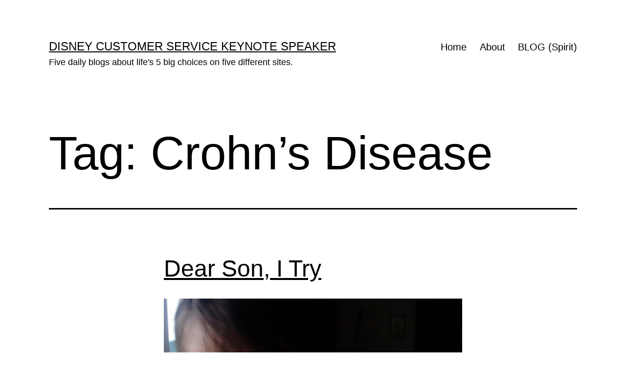

--- FILE ---
content_type: text/html; charset=UTF-8
request_url: https://jeffnoel.org/tag/crohns-disease/
body_size: 9644
content:
<!doctype html>
<html lang="en-US" >
<head>
	<meta charset="UTF-8" />
	<meta name="viewport" content="width=device-width, initial-scale=1.0" />
	<title>Crohn&#8217;s Disease &#8211; Disney Customer Service Keynote Speaker</title>
<meta name='robots' content='max-image-preview:large' />
	<style>img:is([sizes="auto" i], [sizes^="auto," i]) { contain-intrinsic-size: 3000px 1500px }</style>
	<link rel="alternate" type="application/rss+xml" title="Disney Customer Service Keynote Speaker &raquo; Feed" href="https://jeffnoel.org/feed/" />
<link rel="alternate" type="application/rss+xml" title="Disney Customer Service Keynote Speaker &raquo; Comments Feed" href="https://jeffnoel.org/comments/feed/" />
<link rel="alternate" type="application/rss+xml" title="Disney Customer Service Keynote Speaker &raquo; Crohn&#039;s Disease Tag Feed" href="https://jeffnoel.org/tag/crohns-disease/feed/" />
<script>
window._wpemojiSettings = {"baseUrl":"https:\/\/s.w.org\/images\/core\/emoji\/16.0.1\/72x72\/","ext":".png","svgUrl":"https:\/\/s.w.org\/images\/core\/emoji\/16.0.1\/svg\/","svgExt":".svg","source":{"concatemoji":"https:\/\/jeffnoel.org\/wp-includes\/js\/wp-emoji-release.min.js?ver=6.8.3"}};
/*! This file is auto-generated */
!function(s,n){var o,i,e;function c(e){try{var t={supportTests:e,timestamp:(new Date).valueOf()};sessionStorage.setItem(o,JSON.stringify(t))}catch(e){}}function p(e,t,n){e.clearRect(0,0,e.canvas.width,e.canvas.height),e.fillText(t,0,0);var t=new Uint32Array(e.getImageData(0,0,e.canvas.width,e.canvas.height).data),a=(e.clearRect(0,0,e.canvas.width,e.canvas.height),e.fillText(n,0,0),new Uint32Array(e.getImageData(0,0,e.canvas.width,e.canvas.height).data));return t.every(function(e,t){return e===a[t]})}function u(e,t){e.clearRect(0,0,e.canvas.width,e.canvas.height),e.fillText(t,0,0);for(var n=e.getImageData(16,16,1,1),a=0;a<n.data.length;a++)if(0!==n.data[a])return!1;return!0}function f(e,t,n,a){switch(t){case"flag":return n(e,"\ud83c\udff3\ufe0f\u200d\u26a7\ufe0f","\ud83c\udff3\ufe0f\u200b\u26a7\ufe0f")?!1:!n(e,"\ud83c\udde8\ud83c\uddf6","\ud83c\udde8\u200b\ud83c\uddf6")&&!n(e,"\ud83c\udff4\udb40\udc67\udb40\udc62\udb40\udc65\udb40\udc6e\udb40\udc67\udb40\udc7f","\ud83c\udff4\u200b\udb40\udc67\u200b\udb40\udc62\u200b\udb40\udc65\u200b\udb40\udc6e\u200b\udb40\udc67\u200b\udb40\udc7f");case"emoji":return!a(e,"\ud83e\udedf")}return!1}function g(e,t,n,a){var r="undefined"!=typeof WorkerGlobalScope&&self instanceof WorkerGlobalScope?new OffscreenCanvas(300,150):s.createElement("canvas"),o=r.getContext("2d",{willReadFrequently:!0}),i=(o.textBaseline="top",o.font="600 32px Arial",{});return e.forEach(function(e){i[e]=t(o,e,n,a)}),i}function t(e){var t=s.createElement("script");t.src=e,t.defer=!0,s.head.appendChild(t)}"undefined"!=typeof Promise&&(o="wpEmojiSettingsSupports",i=["flag","emoji"],n.supports={everything:!0,everythingExceptFlag:!0},e=new Promise(function(e){s.addEventListener("DOMContentLoaded",e,{once:!0})}),new Promise(function(t){var n=function(){try{var e=JSON.parse(sessionStorage.getItem(o));if("object"==typeof e&&"number"==typeof e.timestamp&&(new Date).valueOf()<e.timestamp+604800&&"object"==typeof e.supportTests)return e.supportTests}catch(e){}return null}();if(!n){if("undefined"!=typeof Worker&&"undefined"!=typeof OffscreenCanvas&&"undefined"!=typeof URL&&URL.createObjectURL&&"undefined"!=typeof Blob)try{var e="postMessage("+g.toString()+"("+[JSON.stringify(i),f.toString(),p.toString(),u.toString()].join(",")+"));",a=new Blob([e],{type:"text/javascript"}),r=new Worker(URL.createObjectURL(a),{name:"wpTestEmojiSupports"});return void(r.onmessage=function(e){c(n=e.data),r.terminate(),t(n)})}catch(e){}c(n=g(i,f,p,u))}t(n)}).then(function(e){for(var t in e)n.supports[t]=e[t],n.supports.everything=n.supports.everything&&n.supports[t],"flag"!==t&&(n.supports.everythingExceptFlag=n.supports.everythingExceptFlag&&n.supports[t]);n.supports.everythingExceptFlag=n.supports.everythingExceptFlag&&!n.supports.flag,n.DOMReady=!1,n.readyCallback=function(){n.DOMReady=!0}}).then(function(){return e}).then(function(){var e;n.supports.everything||(n.readyCallback(),(e=n.source||{}).concatemoji?t(e.concatemoji):e.wpemoji&&e.twemoji&&(t(e.twemoji),t(e.wpemoji)))}))}((window,document),window._wpemojiSettings);
</script>
<style id='wp-emoji-styles-inline-css'>

	img.wp-smiley, img.emoji {
		display: inline !important;
		border: none !important;
		box-shadow: none !important;
		height: 1em !important;
		width: 1em !important;
		margin: 0 0.07em !important;
		vertical-align: -0.1em !important;
		background: none !important;
		padding: 0 !important;
	}
</style>
<link rel='stylesheet' id='wp-block-library-css' href='https://jeffnoel.org/wp-includes/css/dist/block-library/style.min.css?ver=6.8.3' media='all' />
<style id='wp-block-library-theme-inline-css'>
.wp-block-audio :where(figcaption){color:#555;font-size:13px;text-align:center}.is-dark-theme .wp-block-audio :where(figcaption){color:#ffffffa6}.wp-block-audio{margin:0 0 1em}.wp-block-code{border:1px solid #ccc;border-radius:4px;font-family:Menlo,Consolas,monaco,monospace;padding:.8em 1em}.wp-block-embed :where(figcaption){color:#555;font-size:13px;text-align:center}.is-dark-theme .wp-block-embed :where(figcaption){color:#ffffffa6}.wp-block-embed{margin:0 0 1em}.blocks-gallery-caption{color:#555;font-size:13px;text-align:center}.is-dark-theme .blocks-gallery-caption{color:#ffffffa6}:root :where(.wp-block-image figcaption){color:#555;font-size:13px;text-align:center}.is-dark-theme :root :where(.wp-block-image figcaption){color:#ffffffa6}.wp-block-image{margin:0 0 1em}.wp-block-pullquote{border-bottom:4px solid;border-top:4px solid;color:currentColor;margin-bottom:1.75em}.wp-block-pullquote cite,.wp-block-pullquote footer,.wp-block-pullquote__citation{color:currentColor;font-size:.8125em;font-style:normal;text-transform:uppercase}.wp-block-quote{border-left:.25em solid;margin:0 0 1.75em;padding-left:1em}.wp-block-quote cite,.wp-block-quote footer{color:currentColor;font-size:.8125em;font-style:normal;position:relative}.wp-block-quote:where(.has-text-align-right){border-left:none;border-right:.25em solid;padding-left:0;padding-right:1em}.wp-block-quote:where(.has-text-align-center){border:none;padding-left:0}.wp-block-quote.is-large,.wp-block-quote.is-style-large,.wp-block-quote:where(.is-style-plain){border:none}.wp-block-search .wp-block-search__label{font-weight:700}.wp-block-search__button{border:1px solid #ccc;padding:.375em .625em}:where(.wp-block-group.has-background){padding:1.25em 2.375em}.wp-block-separator.has-css-opacity{opacity:.4}.wp-block-separator{border:none;border-bottom:2px solid;margin-left:auto;margin-right:auto}.wp-block-separator.has-alpha-channel-opacity{opacity:1}.wp-block-separator:not(.is-style-wide):not(.is-style-dots){width:100px}.wp-block-separator.has-background:not(.is-style-dots){border-bottom:none;height:1px}.wp-block-separator.has-background:not(.is-style-wide):not(.is-style-dots){height:2px}.wp-block-table{margin:0 0 1em}.wp-block-table td,.wp-block-table th{word-break:normal}.wp-block-table :where(figcaption){color:#555;font-size:13px;text-align:center}.is-dark-theme .wp-block-table :where(figcaption){color:#ffffffa6}.wp-block-video :where(figcaption){color:#555;font-size:13px;text-align:center}.is-dark-theme .wp-block-video :where(figcaption){color:#ffffffa6}.wp-block-video{margin:0 0 1em}:root :where(.wp-block-template-part.has-background){margin-bottom:0;margin-top:0;padding:1.25em 2.375em}
</style>
<style id='classic-theme-styles-inline-css'>
/*! This file is auto-generated */
.wp-block-button__link{color:#fff;background-color:#32373c;border-radius:9999px;box-shadow:none;text-decoration:none;padding:calc(.667em + 2px) calc(1.333em + 2px);font-size:1.125em}.wp-block-file__button{background:#32373c;color:#fff;text-decoration:none}
</style>
<link rel='stylesheet' id='twenty-twenty-one-custom-color-overrides-css' href='https://jeffnoel.org/wp-content/themes/twentytwentyone/assets/css/custom-color-overrides.css?ver=2.7' media='all' />
<style id='twenty-twenty-one-custom-color-overrides-inline-css'>
:root .editor-styles-wrapper{--global--color-background: #ffffff;--global--color-primary: #000;--global--color-secondary: #000;--button--color-background: #000;--button--color-text-hover: #000;}
</style>
<style id='global-styles-inline-css'>
:root{--wp--preset--aspect-ratio--square: 1;--wp--preset--aspect-ratio--4-3: 4/3;--wp--preset--aspect-ratio--3-4: 3/4;--wp--preset--aspect-ratio--3-2: 3/2;--wp--preset--aspect-ratio--2-3: 2/3;--wp--preset--aspect-ratio--16-9: 16/9;--wp--preset--aspect-ratio--9-16: 9/16;--wp--preset--color--black: #000000;--wp--preset--color--cyan-bluish-gray: #abb8c3;--wp--preset--color--white: #FFFFFF;--wp--preset--color--pale-pink: #f78da7;--wp--preset--color--vivid-red: #cf2e2e;--wp--preset--color--luminous-vivid-orange: #ff6900;--wp--preset--color--luminous-vivid-amber: #fcb900;--wp--preset--color--light-green-cyan: #7bdcb5;--wp--preset--color--vivid-green-cyan: #00d084;--wp--preset--color--pale-cyan-blue: #8ed1fc;--wp--preset--color--vivid-cyan-blue: #0693e3;--wp--preset--color--vivid-purple: #9b51e0;--wp--preset--color--dark-gray: #28303D;--wp--preset--color--gray: #39414D;--wp--preset--color--green: #D1E4DD;--wp--preset--color--blue: #D1DFE4;--wp--preset--color--purple: #D1D1E4;--wp--preset--color--red: #E4D1D1;--wp--preset--color--orange: #E4DAD1;--wp--preset--color--yellow: #EEEADD;--wp--preset--gradient--vivid-cyan-blue-to-vivid-purple: linear-gradient(135deg,rgba(6,147,227,1) 0%,rgb(155,81,224) 100%);--wp--preset--gradient--light-green-cyan-to-vivid-green-cyan: linear-gradient(135deg,rgb(122,220,180) 0%,rgb(0,208,130) 100%);--wp--preset--gradient--luminous-vivid-amber-to-luminous-vivid-orange: linear-gradient(135deg,rgba(252,185,0,1) 0%,rgba(255,105,0,1) 100%);--wp--preset--gradient--luminous-vivid-orange-to-vivid-red: linear-gradient(135deg,rgba(255,105,0,1) 0%,rgb(207,46,46) 100%);--wp--preset--gradient--very-light-gray-to-cyan-bluish-gray: linear-gradient(135deg,rgb(238,238,238) 0%,rgb(169,184,195) 100%);--wp--preset--gradient--cool-to-warm-spectrum: linear-gradient(135deg,rgb(74,234,220) 0%,rgb(151,120,209) 20%,rgb(207,42,186) 40%,rgb(238,44,130) 60%,rgb(251,105,98) 80%,rgb(254,248,76) 100%);--wp--preset--gradient--blush-light-purple: linear-gradient(135deg,rgb(255,206,236) 0%,rgb(152,150,240) 100%);--wp--preset--gradient--blush-bordeaux: linear-gradient(135deg,rgb(254,205,165) 0%,rgb(254,45,45) 50%,rgb(107,0,62) 100%);--wp--preset--gradient--luminous-dusk: linear-gradient(135deg,rgb(255,203,112) 0%,rgb(199,81,192) 50%,rgb(65,88,208) 100%);--wp--preset--gradient--pale-ocean: linear-gradient(135deg,rgb(255,245,203) 0%,rgb(182,227,212) 50%,rgb(51,167,181) 100%);--wp--preset--gradient--electric-grass: linear-gradient(135deg,rgb(202,248,128) 0%,rgb(113,206,126) 100%);--wp--preset--gradient--midnight: linear-gradient(135deg,rgb(2,3,129) 0%,rgb(40,116,252) 100%);--wp--preset--gradient--purple-to-yellow: linear-gradient(160deg, #D1D1E4 0%, #EEEADD 100%);--wp--preset--gradient--yellow-to-purple: linear-gradient(160deg, #EEEADD 0%, #D1D1E4 100%);--wp--preset--gradient--green-to-yellow: linear-gradient(160deg, #D1E4DD 0%, #EEEADD 100%);--wp--preset--gradient--yellow-to-green: linear-gradient(160deg, #EEEADD 0%, #D1E4DD 100%);--wp--preset--gradient--red-to-yellow: linear-gradient(160deg, #E4D1D1 0%, #EEEADD 100%);--wp--preset--gradient--yellow-to-red: linear-gradient(160deg, #EEEADD 0%, #E4D1D1 100%);--wp--preset--gradient--purple-to-red: linear-gradient(160deg, #D1D1E4 0%, #E4D1D1 100%);--wp--preset--gradient--red-to-purple: linear-gradient(160deg, #E4D1D1 0%, #D1D1E4 100%);--wp--preset--font-size--small: 18px;--wp--preset--font-size--medium: 20px;--wp--preset--font-size--large: 24px;--wp--preset--font-size--x-large: 42px;--wp--preset--font-size--extra-small: 16px;--wp--preset--font-size--normal: 20px;--wp--preset--font-size--extra-large: 40px;--wp--preset--font-size--huge: 96px;--wp--preset--font-size--gigantic: 144px;--wp--preset--spacing--20: 0.44rem;--wp--preset--spacing--30: 0.67rem;--wp--preset--spacing--40: 1rem;--wp--preset--spacing--50: 1.5rem;--wp--preset--spacing--60: 2.25rem;--wp--preset--spacing--70: 3.38rem;--wp--preset--spacing--80: 5.06rem;--wp--preset--shadow--natural: 6px 6px 9px rgba(0, 0, 0, 0.2);--wp--preset--shadow--deep: 12px 12px 50px rgba(0, 0, 0, 0.4);--wp--preset--shadow--sharp: 6px 6px 0px rgba(0, 0, 0, 0.2);--wp--preset--shadow--outlined: 6px 6px 0px -3px rgba(255, 255, 255, 1), 6px 6px rgba(0, 0, 0, 1);--wp--preset--shadow--crisp: 6px 6px 0px rgba(0, 0, 0, 1);}:where(.is-layout-flex){gap: 0.5em;}:where(.is-layout-grid){gap: 0.5em;}body .is-layout-flex{display: flex;}.is-layout-flex{flex-wrap: wrap;align-items: center;}.is-layout-flex > :is(*, div){margin: 0;}body .is-layout-grid{display: grid;}.is-layout-grid > :is(*, div){margin: 0;}:where(.wp-block-columns.is-layout-flex){gap: 2em;}:where(.wp-block-columns.is-layout-grid){gap: 2em;}:where(.wp-block-post-template.is-layout-flex){gap: 1.25em;}:where(.wp-block-post-template.is-layout-grid){gap: 1.25em;}.has-black-color{color: var(--wp--preset--color--black) !important;}.has-cyan-bluish-gray-color{color: var(--wp--preset--color--cyan-bluish-gray) !important;}.has-white-color{color: var(--wp--preset--color--white) !important;}.has-pale-pink-color{color: var(--wp--preset--color--pale-pink) !important;}.has-vivid-red-color{color: var(--wp--preset--color--vivid-red) !important;}.has-luminous-vivid-orange-color{color: var(--wp--preset--color--luminous-vivid-orange) !important;}.has-luminous-vivid-amber-color{color: var(--wp--preset--color--luminous-vivid-amber) !important;}.has-light-green-cyan-color{color: var(--wp--preset--color--light-green-cyan) !important;}.has-vivid-green-cyan-color{color: var(--wp--preset--color--vivid-green-cyan) !important;}.has-pale-cyan-blue-color{color: var(--wp--preset--color--pale-cyan-blue) !important;}.has-vivid-cyan-blue-color{color: var(--wp--preset--color--vivid-cyan-blue) !important;}.has-vivid-purple-color{color: var(--wp--preset--color--vivid-purple) !important;}.has-black-background-color{background-color: var(--wp--preset--color--black) !important;}.has-cyan-bluish-gray-background-color{background-color: var(--wp--preset--color--cyan-bluish-gray) !important;}.has-white-background-color{background-color: var(--wp--preset--color--white) !important;}.has-pale-pink-background-color{background-color: var(--wp--preset--color--pale-pink) !important;}.has-vivid-red-background-color{background-color: var(--wp--preset--color--vivid-red) !important;}.has-luminous-vivid-orange-background-color{background-color: var(--wp--preset--color--luminous-vivid-orange) !important;}.has-luminous-vivid-amber-background-color{background-color: var(--wp--preset--color--luminous-vivid-amber) !important;}.has-light-green-cyan-background-color{background-color: var(--wp--preset--color--light-green-cyan) !important;}.has-vivid-green-cyan-background-color{background-color: var(--wp--preset--color--vivid-green-cyan) !important;}.has-pale-cyan-blue-background-color{background-color: var(--wp--preset--color--pale-cyan-blue) !important;}.has-vivid-cyan-blue-background-color{background-color: var(--wp--preset--color--vivid-cyan-blue) !important;}.has-vivid-purple-background-color{background-color: var(--wp--preset--color--vivid-purple) !important;}.has-black-border-color{border-color: var(--wp--preset--color--black) !important;}.has-cyan-bluish-gray-border-color{border-color: var(--wp--preset--color--cyan-bluish-gray) !important;}.has-white-border-color{border-color: var(--wp--preset--color--white) !important;}.has-pale-pink-border-color{border-color: var(--wp--preset--color--pale-pink) !important;}.has-vivid-red-border-color{border-color: var(--wp--preset--color--vivid-red) !important;}.has-luminous-vivid-orange-border-color{border-color: var(--wp--preset--color--luminous-vivid-orange) !important;}.has-luminous-vivid-amber-border-color{border-color: var(--wp--preset--color--luminous-vivid-amber) !important;}.has-light-green-cyan-border-color{border-color: var(--wp--preset--color--light-green-cyan) !important;}.has-vivid-green-cyan-border-color{border-color: var(--wp--preset--color--vivid-green-cyan) !important;}.has-pale-cyan-blue-border-color{border-color: var(--wp--preset--color--pale-cyan-blue) !important;}.has-vivid-cyan-blue-border-color{border-color: var(--wp--preset--color--vivid-cyan-blue) !important;}.has-vivid-purple-border-color{border-color: var(--wp--preset--color--vivid-purple) !important;}.has-vivid-cyan-blue-to-vivid-purple-gradient-background{background: var(--wp--preset--gradient--vivid-cyan-blue-to-vivid-purple) !important;}.has-light-green-cyan-to-vivid-green-cyan-gradient-background{background: var(--wp--preset--gradient--light-green-cyan-to-vivid-green-cyan) !important;}.has-luminous-vivid-amber-to-luminous-vivid-orange-gradient-background{background: var(--wp--preset--gradient--luminous-vivid-amber-to-luminous-vivid-orange) !important;}.has-luminous-vivid-orange-to-vivid-red-gradient-background{background: var(--wp--preset--gradient--luminous-vivid-orange-to-vivid-red) !important;}.has-very-light-gray-to-cyan-bluish-gray-gradient-background{background: var(--wp--preset--gradient--very-light-gray-to-cyan-bluish-gray) !important;}.has-cool-to-warm-spectrum-gradient-background{background: var(--wp--preset--gradient--cool-to-warm-spectrum) !important;}.has-blush-light-purple-gradient-background{background: var(--wp--preset--gradient--blush-light-purple) !important;}.has-blush-bordeaux-gradient-background{background: var(--wp--preset--gradient--blush-bordeaux) !important;}.has-luminous-dusk-gradient-background{background: var(--wp--preset--gradient--luminous-dusk) !important;}.has-pale-ocean-gradient-background{background: var(--wp--preset--gradient--pale-ocean) !important;}.has-electric-grass-gradient-background{background: var(--wp--preset--gradient--electric-grass) !important;}.has-midnight-gradient-background{background: var(--wp--preset--gradient--midnight) !important;}.has-small-font-size{font-size: var(--wp--preset--font-size--small) !important;}.has-medium-font-size{font-size: var(--wp--preset--font-size--medium) !important;}.has-large-font-size{font-size: var(--wp--preset--font-size--large) !important;}.has-x-large-font-size{font-size: var(--wp--preset--font-size--x-large) !important;}
:where(.wp-block-post-template.is-layout-flex){gap: 1.25em;}:where(.wp-block-post-template.is-layout-grid){gap: 1.25em;}
:where(.wp-block-columns.is-layout-flex){gap: 2em;}:where(.wp-block-columns.is-layout-grid){gap: 2em;}
:root :where(.wp-block-pullquote){font-size: 1.5em;line-height: 1.6;}
</style>
<link rel='stylesheet' id='wp-components-css' href='https://jeffnoel.org/wp-includes/css/dist/components/style.min.css?ver=6.8.3' media='all' />
<link rel='stylesheet' id='godaddy-styles-css' href='https://jeffnoel.org/wp-content/mu-plugins/vendor/wpex/godaddy-launch/includes/Dependencies/GoDaddy/Styles/build/latest.css?ver=2.0.2' media='all' />
<link rel='stylesheet' id='twenty-twenty-one-style-css' href='https://jeffnoel.org/wp-content/themes/twentytwentyone/style.css?ver=2.7' media='all' />
<style id='twenty-twenty-one-style-inline-css'>
:root{--global--color-background: #ffffff;--global--color-primary: #000;--global--color-secondary: #000;--button--color-background: #000;--button--color-text-hover: #000;}
</style>
<link rel='stylesheet' id='twenty-twenty-one-print-style-css' href='https://jeffnoel.org/wp-content/themes/twentytwentyone/assets/css/print.css?ver=2.7' media='print' />
<script id="twenty-twenty-one-ie11-polyfills-js-after">
( Element.prototype.matches && Element.prototype.closest && window.NodeList && NodeList.prototype.forEach ) || document.write( '<script src="https://jeffnoel.org/wp-content/themes/twentytwentyone/assets/js/polyfills.js?ver=2.7"></scr' + 'ipt>' );
</script>
<script src="https://jeffnoel.org/wp-content/themes/twentytwentyone/assets/js/primary-navigation.js?ver=2.7" id="twenty-twenty-one-primary-navigation-script-js" defer data-wp-strategy="defer"></script>
<link rel="https://api.w.org/" href="https://jeffnoel.org/wp-json/" /><link rel="alternate" title="JSON" type="application/json" href="https://jeffnoel.org/wp-json/wp/v2/tags/2144" /><link rel="EditURI" type="application/rsd+xml" title="RSD" href="https://jeffnoel.org/xmlrpc.php?rsd" />
<meta name="generator" content="WordPress 6.8.3" />
<style id="custom-background-css">
body.custom-background { background-color: #ffffff; }
</style>
	<link rel="icon" href="https://jeffnoel.org/wp-content/uploads/2020/02/cropped-jeffnoel-icon-32x32.gif" sizes="32x32" />
<link rel="icon" href="https://jeffnoel.org/wp-content/uploads/2020/02/cropped-jeffnoel-icon-192x192.gif" sizes="192x192" />
<link rel="apple-touch-icon" href="https://jeffnoel.org/wp-content/uploads/2020/02/cropped-jeffnoel-icon-180x180.gif" />
<meta name="msapplication-TileImage" content="https://jeffnoel.org/wp-content/uploads/2020/02/cropped-jeffnoel-icon-270x270.gif" />
</head>

<body class="archive tag tag-crohns-disease tag-2144 custom-background wp-embed-responsive wp-theme-twentytwentyone is-light-theme has-background-white no-js hfeed has-main-navigation">
<div id="page" class="site">
	<a class="skip-link screen-reader-text" href="#content">
		Skip to content	</a>

	
<header id="masthead" class="site-header has-title-and-tagline has-menu">

	

<div class="site-branding">

	
						<p class="site-title"><a href="https://jeffnoel.org/" rel="home">Disney Customer Service Keynote Speaker</a></p>
			
			<p class="site-description">
			Five daily blogs about life&#039;s 5 big choices on five different sites.		</p>
	</div><!-- .site-branding -->
	
	<nav id="site-navigation" class="primary-navigation" aria-label="Primary menu">
		<div class="menu-button-container">
			<button id="primary-mobile-menu" class="button" aria-controls="primary-menu-list" aria-expanded="false">
				<span class="dropdown-icon open">Menu					<svg class="svg-icon" width="24" height="24" aria-hidden="true" role="img" focusable="false" viewBox="0 0 24 24" fill="none" xmlns="http://www.w3.org/2000/svg"><path fill-rule="evenodd" clip-rule="evenodd" d="M4.5 6H19.5V7.5H4.5V6ZM4.5 12H19.5V13.5H4.5V12ZM19.5 18H4.5V19.5H19.5V18Z" fill="currentColor"/></svg>				</span>
				<span class="dropdown-icon close">Close					<svg class="svg-icon" width="24" height="24" aria-hidden="true" role="img" focusable="false" viewBox="0 0 24 24" fill="none" xmlns="http://www.w3.org/2000/svg"><path fill-rule="evenodd" clip-rule="evenodd" d="M12 10.9394L5.53033 4.46973L4.46967 5.53039L10.9393 12.0001L4.46967 18.4697L5.53033 19.5304L12 13.0607L18.4697 19.5304L19.5303 18.4697L13.0607 12.0001L19.5303 5.53039L18.4697 4.46973L12 10.9394Z" fill="currentColor"/></svg>				</span>
			</button><!-- #primary-mobile-menu -->
		</div><!-- .menu-button-container -->
		<div class="primary-menu-container"><ul id="primary-menu-list" class="menu-wrapper"><li id="menu-item-14525" class="menu-item menu-item-type-post_type menu-item-object-page menu-item-home menu-item-14525"><a href="https://jeffnoel.org/">Home</a></li>
<li id="menu-item-14531" class="menu-item menu-item-type-post_type menu-item-object-page menu-item-14531"><a href="https://jeffnoel.org/about/">About</a></li>
<li id="menu-item-14526" class="menu-item menu-item-type-post_type menu-item-object-page current_page_parent menu-item-14526"><a href="https://jeffnoel.org/blog/">BLOG (Spirit)</a></li>
</ul></div>	</nav><!-- #site-navigation -->
	
</header><!-- #masthead -->

	<div id="content" class="site-content">
		<div id="primary" class="content-area">
			<main id="main" class="site-main">


	<header class="page-header alignwide">
		<h1 class="page-title">Tag: <span>Crohn&#8217;s Disease</span></h1>			</header><!-- .page-header -->

					
<article id="post-6869" class="post-6869 post type-post status-publish format-standard hentry category-dear-son tag-crohns-disease tag-dear-son tag-flare-ups tag-healthy tag-i-try tag-migratory-joint-pain entry">
	<header class="entry-header">
					<h2 class="entry-title default-max-width"><a href="https://jeffnoel.org/leaving-a-trail-for-our-son/dear-son/dear-son-i-try/">Dear Son, I Try</a></h2>		
			</header><!-- .entry-header -->

	<div class="entry-content">
		<p><a href="https://jeffnoel.org/wp-content/uploads/2011/01/04.04.2010.1109.jpg"><img fetchpriority="high" decoding="async" class="alignnone size-full wp-image-6873" title="04.04.2010.1109" src="https://jeffnoel.org/wp-content/uploads/2011/01/04.04.2010.1109.jpg" alt="" width="640" height="480" srcset="https://jeffnoel.org/wp-content/uploads/2011/01/04.04.2010.1109.jpg 640w, https://jeffnoel.org/wp-content/uploads/2011/01/04.04.2010.1109-300x225.jpg 300w" sizes="(max-width: 640px) 100vw, 640px" /></a></p>
<p>Dear Son, I try to do everything possible to keep you healthy, so that your flare-ups are few and far between.</p>
<p>This week&#8217;s limping, hopping on one leg and pain reminds me what we are dealing with.</p>
<p>Pray, Love, Eat&#8230;yeah, that order seems right&#8230;</p>
<p>Next <a href="https://junglejeff.net"><strong>Blog</strong></a></p>
	</div><!-- .entry-content -->

	<footer class="entry-footer default-max-width">
		<span class="posted-on">Published <time class="entry-date published updated" datetime="2011-01-22T04:17:25-05:00">January 22, 2011</time></span><div class="post-taxonomies"><span class="cat-links">Categorized as <a href="https://jeffnoel.org/category/leaving-a-trail-for-our-son/dear-son/" rel="category tag">Dear Son</a> </span><span class="tags-links">Tagged <a href="https://jeffnoel.org/tag/crohns-disease/" rel="tag">Crohn's Disease</a>, <a href="https://jeffnoel.org/tag/dear-son/" rel="tag">Dear Son</a>, <a href="https://jeffnoel.org/tag/flare-ups/" rel="tag">Flare Ups</a>, <a href="https://jeffnoel.org/tag/healthy/" rel="tag">Healthy</a>, <a href="https://jeffnoel.org/tag/i-try/" rel="tag">I try</a>, <a href="https://jeffnoel.org/tag/migratory-joint-pain/" rel="tag">Migratory Joint Pain</a></span></div>	</footer><!-- .entry-footer -->
</article><!-- #post-6869 -->
	
	

			</main><!-- #main -->
		</div><!-- #primary -->
	</div><!-- #content -->

	
	<aside class="widget-area">
		<section id="search-3" class="widget widget_search"><h2 class="widget-title">SPIRIT (6,200 posts)</h2><form role="search"  method="get" class="search-form" action="https://jeffnoel.org/">
	<label for="search-form-1">Search&hellip;</label>
	<input type="search" id="search-form-1" class="search-field" value="" name="s" />
	<input type="submit" class="search-submit" value="Search" />
</form>
</section><section id="block-6" class="widget widget_block widget_text">
<p><strong>WTF - wow, that's funny:</strong> i started writing five daily, differently-themed blogs on April Fool's Day 2009. Haven't missed a single day since. Ever. This one is about our spirit.</p>
</section><section id="block-7" class="widget widget_block widget_text">
<p><strong>Whatever you believe, be certain:</strong> When our son goes looking for the face of Jesus in the real world, i don't want him to have to look any farther than across the dining room table.</p>
</section><section id="archives-4" class="widget widget_archive"><h2 class="widget-title">Archives</h2>		<label class="screen-reader-text" for="archives-dropdown-4">Archives</label>
		<select id="archives-dropdown-4" name="archive-dropdown">
			
			<option value="">Select Month</option>
				<option value='https://jeffnoel.org/2026/01/'> January 2026 &nbsp;(30)</option>
	<option value='https://jeffnoel.org/2025/12/'> December 2025 &nbsp;(31)</option>
	<option value='https://jeffnoel.org/2025/11/'> November 2025 &nbsp;(30)</option>
	<option value='https://jeffnoel.org/2025/10/'> October 2025 &nbsp;(31)</option>
	<option value='https://jeffnoel.org/2025/09/'> September 2025 &nbsp;(30)</option>
	<option value='https://jeffnoel.org/2025/08/'> August 2025 &nbsp;(31)</option>
	<option value='https://jeffnoel.org/2025/07/'> July 2025 &nbsp;(31)</option>
	<option value='https://jeffnoel.org/2025/06/'> June 2025 &nbsp;(30)</option>
	<option value='https://jeffnoel.org/2025/05/'> May 2025 &nbsp;(31)</option>
	<option value='https://jeffnoel.org/2025/04/'> April 2025 &nbsp;(30)</option>
	<option value='https://jeffnoel.org/2025/03/'> March 2025 &nbsp;(31)</option>
	<option value='https://jeffnoel.org/2025/02/'> February 2025 &nbsp;(28)</option>
	<option value='https://jeffnoel.org/2025/01/'> January 2025 &nbsp;(31)</option>
	<option value='https://jeffnoel.org/2024/12/'> December 2024 &nbsp;(31)</option>
	<option value='https://jeffnoel.org/2024/11/'> November 2024 &nbsp;(30)</option>
	<option value='https://jeffnoel.org/2024/10/'> October 2024 &nbsp;(31)</option>
	<option value='https://jeffnoel.org/2024/09/'> September 2024 &nbsp;(30)</option>
	<option value='https://jeffnoel.org/2024/08/'> August 2024 &nbsp;(31)</option>
	<option value='https://jeffnoel.org/2024/07/'> July 2024 &nbsp;(31)</option>
	<option value='https://jeffnoel.org/2024/06/'> June 2024 &nbsp;(30)</option>
	<option value='https://jeffnoel.org/2024/05/'> May 2024 &nbsp;(31)</option>
	<option value='https://jeffnoel.org/2024/04/'> April 2024 &nbsp;(30)</option>
	<option value='https://jeffnoel.org/2024/03/'> March 2024 &nbsp;(31)</option>
	<option value='https://jeffnoel.org/2024/02/'> February 2024 &nbsp;(29)</option>
	<option value='https://jeffnoel.org/2024/01/'> January 2024 &nbsp;(31)</option>
	<option value='https://jeffnoel.org/2023/12/'> December 2023 &nbsp;(31)</option>
	<option value='https://jeffnoel.org/2023/11/'> November 2023 &nbsp;(30)</option>
	<option value='https://jeffnoel.org/2023/10/'> October 2023 &nbsp;(31)</option>
	<option value='https://jeffnoel.org/2023/09/'> September 2023 &nbsp;(30)</option>
	<option value='https://jeffnoel.org/2023/08/'> August 2023 &nbsp;(31)</option>
	<option value='https://jeffnoel.org/2023/07/'> July 2023 &nbsp;(31)</option>
	<option value='https://jeffnoel.org/2023/06/'> June 2023 &nbsp;(30)</option>
	<option value='https://jeffnoel.org/2023/05/'> May 2023 &nbsp;(31)</option>
	<option value='https://jeffnoel.org/2023/04/'> April 2023 &nbsp;(30)</option>
	<option value='https://jeffnoel.org/2023/03/'> March 2023 &nbsp;(31)</option>
	<option value='https://jeffnoel.org/2023/02/'> February 2023 &nbsp;(28)</option>
	<option value='https://jeffnoel.org/2023/01/'> January 2023 &nbsp;(31)</option>
	<option value='https://jeffnoel.org/2022/12/'> December 2022 &nbsp;(31)</option>
	<option value='https://jeffnoel.org/2022/11/'> November 2022 &nbsp;(30)</option>
	<option value='https://jeffnoel.org/2022/10/'> October 2022 &nbsp;(31)</option>
	<option value='https://jeffnoel.org/2022/09/'> September 2022 &nbsp;(30)</option>
	<option value='https://jeffnoel.org/2022/08/'> August 2022 &nbsp;(31)</option>
	<option value='https://jeffnoel.org/2022/07/'> July 2022 &nbsp;(31)</option>
	<option value='https://jeffnoel.org/2022/06/'> June 2022 &nbsp;(30)</option>
	<option value='https://jeffnoel.org/2022/05/'> May 2022 &nbsp;(31)</option>
	<option value='https://jeffnoel.org/2022/04/'> April 2022 &nbsp;(30)</option>
	<option value='https://jeffnoel.org/2022/03/'> March 2022 &nbsp;(31)</option>
	<option value='https://jeffnoel.org/2022/02/'> February 2022 &nbsp;(28)</option>
	<option value='https://jeffnoel.org/2022/01/'> January 2022 &nbsp;(31)</option>
	<option value='https://jeffnoel.org/2021/12/'> December 2021 &nbsp;(31)</option>
	<option value='https://jeffnoel.org/2021/11/'> November 2021 &nbsp;(30)</option>
	<option value='https://jeffnoel.org/2021/10/'> October 2021 &nbsp;(31)</option>
	<option value='https://jeffnoel.org/2021/09/'> September 2021 &nbsp;(30)</option>
	<option value='https://jeffnoel.org/2021/08/'> August 2021 &nbsp;(31)</option>
	<option value='https://jeffnoel.org/2021/07/'> July 2021 &nbsp;(31)</option>
	<option value='https://jeffnoel.org/2021/06/'> June 2021 &nbsp;(30)</option>
	<option value='https://jeffnoel.org/2021/05/'> May 2021 &nbsp;(31)</option>
	<option value='https://jeffnoel.org/2021/04/'> April 2021 &nbsp;(30)</option>
	<option value='https://jeffnoel.org/2021/03/'> March 2021 &nbsp;(31)</option>
	<option value='https://jeffnoel.org/2021/02/'> February 2021 &nbsp;(28)</option>
	<option value='https://jeffnoel.org/2021/01/'> January 2021 &nbsp;(31)</option>
	<option value='https://jeffnoel.org/2020/12/'> December 2020 &nbsp;(31)</option>
	<option value='https://jeffnoel.org/2020/11/'> November 2020 &nbsp;(30)</option>
	<option value='https://jeffnoel.org/2020/10/'> October 2020 &nbsp;(31)</option>
	<option value='https://jeffnoel.org/2020/09/'> September 2020 &nbsp;(30)</option>
	<option value='https://jeffnoel.org/2020/08/'> August 2020 &nbsp;(31)</option>
	<option value='https://jeffnoel.org/2020/07/'> July 2020 &nbsp;(31)</option>
	<option value='https://jeffnoel.org/2020/06/'> June 2020 &nbsp;(30)</option>
	<option value='https://jeffnoel.org/2020/05/'> May 2020 &nbsp;(31)</option>
	<option value='https://jeffnoel.org/2020/04/'> April 2020 &nbsp;(30)</option>
	<option value='https://jeffnoel.org/2020/03/'> March 2020 &nbsp;(31)</option>
	<option value='https://jeffnoel.org/2020/02/'> February 2020 &nbsp;(29)</option>
	<option value='https://jeffnoel.org/2020/01/'> January 2020 &nbsp;(31)</option>
	<option value='https://jeffnoel.org/2019/12/'> December 2019 &nbsp;(31)</option>
	<option value='https://jeffnoel.org/2019/11/'> November 2019 &nbsp;(30)</option>
	<option value='https://jeffnoel.org/2019/10/'> October 2019 &nbsp;(31)</option>
	<option value='https://jeffnoel.org/2019/09/'> September 2019 &nbsp;(30)</option>
	<option value='https://jeffnoel.org/2019/08/'> August 2019 &nbsp;(31)</option>
	<option value='https://jeffnoel.org/2019/07/'> July 2019 &nbsp;(31)</option>
	<option value='https://jeffnoel.org/2019/06/'> June 2019 &nbsp;(30)</option>
	<option value='https://jeffnoel.org/2019/05/'> May 2019 &nbsp;(31)</option>
	<option value='https://jeffnoel.org/2019/04/'> April 2019 &nbsp;(30)</option>
	<option value='https://jeffnoel.org/2019/03/'> March 2019 &nbsp;(31)</option>
	<option value='https://jeffnoel.org/2019/02/'> February 2019 &nbsp;(28)</option>
	<option value='https://jeffnoel.org/2019/01/'> January 2019 &nbsp;(31)</option>
	<option value='https://jeffnoel.org/2018/12/'> December 2018 &nbsp;(31)</option>
	<option value='https://jeffnoel.org/2018/11/'> November 2018 &nbsp;(30)</option>
	<option value='https://jeffnoel.org/2018/10/'> October 2018 &nbsp;(31)</option>
	<option value='https://jeffnoel.org/2018/09/'> September 2018 &nbsp;(30)</option>
	<option value='https://jeffnoel.org/2018/08/'> August 2018 &nbsp;(31)</option>
	<option value='https://jeffnoel.org/2018/07/'> July 2018 &nbsp;(31)</option>
	<option value='https://jeffnoel.org/2018/06/'> June 2018 &nbsp;(30)</option>
	<option value='https://jeffnoel.org/2018/05/'> May 2018 &nbsp;(31)</option>
	<option value='https://jeffnoel.org/2018/04/'> April 2018 &nbsp;(30)</option>
	<option value='https://jeffnoel.org/2018/03/'> March 2018 &nbsp;(31)</option>
	<option value='https://jeffnoel.org/2018/02/'> February 2018 &nbsp;(28)</option>
	<option value='https://jeffnoel.org/2018/01/'> January 2018 &nbsp;(31)</option>
	<option value='https://jeffnoel.org/2017/12/'> December 2017 &nbsp;(31)</option>
	<option value='https://jeffnoel.org/2017/11/'> November 2017 &nbsp;(30)</option>
	<option value='https://jeffnoel.org/2017/10/'> October 2017 &nbsp;(31)</option>
	<option value='https://jeffnoel.org/2017/09/'> September 2017 &nbsp;(30)</option>
	<option value='https://jeffnoel.org/2017/08/'> August 2017 &nbsp;(31)</option>
	<option value='https://jeffnoel.org/2017/07/'> July 2017 &nbsp;(31)</option>
	<option value='https://jeffnoel.org/2017/06/'> June 2017 &nbsp;(30)</option>
	<option value='https://jeffnoel.org/2017/05/'> May 2017 &nbsp;(32)</option>
	<option value='https://jeffnoel.org/2017/04/'> April 2017 &nbsp;(30)</option>
	<option value='https://jeffnoel.org/2017/03/'> March 2017 &nbsp;(31)</option>
	<option value='https://jeffnoel.org/2017/02/'> February 2017 &nbsp;(28)</option>
	<option value='https://jeffnoel.org/2017/01/'> January 2017 &nbsp;(31)</option>
	<option value='https://jeffnoel.org/2016/12/'> December 2016 &nbsp;(31)</option>
	<option value='https://jeffnoel.org/2016/11/'> November 2016 &nbsp;(30)</option>
	<option value='https://jeffnoel.org/2016/10/'> October 2016 &nbsp;(31)</option>
	<option value='https://jeffnoel.org/2016/09/'> September 2016 &nbsp;(30)</option>
	<option value='https://jeffnoel.org/2016/08/'> August 2016 &nbsp;(31)</option>
	<option value='https://jeffnoel.org/2016/07/'> July 2016 &nbsp;(31)</option>
	<option value='https://jeffnoel.org/2016/06/'> June 2016 &nbsp;(30)</option>
	<option value='https://jeffnoel.org/2016/05/'> May 2016 &nbsp;(31)</option>
	<option value='https://jeffnoel.org/2016/04/'> April 2016 &nbsp;(30)</option>
	<option value='https://jeffnoel.org/2016/03/'> March 2016 &nbsp;(32)</option>
	<option value='https://jeffnoel.org/2016/02/'> February 2016 &nbsp;(29)</option>
	<option value='https://jeffnoel.org/2016/01/'> January 2016 &nbsp;(31)</option>
	<option value='https://jeffnoel.org/2015/12/'> December 2015 &nbsp;(31)</option>
	<option value='https://jeffnoel.org/2015/11/'> November 2015 &nbsp;(30)</option>
	<option value='https://jeffnoel.org/2015/10/'> October 2015 &nbsp;(31)</option>
	<option value='https://jeffnoel.org/2015/09/'> September 2015 &nbsp;(30)</option>
	<option value='https://jeffnoel.org/2015/08/'> August 2015 &nbsp;(31)</option>
	<option value='https://jeffnoel.org/2015/07/'> July 2015 &nbsp;(31)</option>
	<option value='https://jeffnoel.org/2015/06/'> June 2015 &nbsp;(30)</option>
	<option value='https://jeffnoel.org/2015/05/'> May 2015 &nbsp;(31)</option>
	<option value='https://jeffnoel.org/2015/04/'> April 2015 &nbsp;(30)</option>
	<option value='https://jeffnoel.org/2015/03/'> March 2015 &nbsp;(31)</option>
	<option value='https://jeffnoel.org/2015/02/'> February 2015 &nbsp;(29)</option>
	<option value='https://jeffnoel.org/2015/01/'> January 2015 &nbsp;(31)</option>
	<option value='https://jeffnoel.org/2014/12/'> December 2014 &nbsp;(31)</option>
	<option value='https://jeffnoel.org/2014/11/'> November 2014 &nbsp;(30)</option>
	<option value='https://jeffnoel.org/2014/10/'> October 2014 &nbsp;(31)</option>
	<option value='https://jeffnoel.org/2014/09/'> September 2014 &nbsp;(30)</option>
	<option value='https://jeffnoel.org/2014/08/'> August 2014 &nbsp;(31)</option>
	<option value='https://jeffnoel.org/2014/07/'> July 2014 &nbsp;(31)</option>
	<option value='https://jeffnoel.org/2014/06/'> June 2014 &nbsp;(30)</option>
	<option value='https://jeffnoel.org/2014/05/'> May 2014 &nbsp;(31)</option>
	<option value='https://jeffnoel.org/2014/04/'> April 2014 &nbsp;(30)</option>
	<option value='https://jeffnoel.org/2014/03/'> March 2014 &nbsp;(31)</option>
	<option value='https://jeffnoel.org/2014/02/'> February 2014 &nbsp;(28)</option>
	<option value='https://jeffnoel.org/2014/01/'> January 2014 &nbsp;(31)</option>
	<option value='https://jeffnoel.org/2013/12/'> December 2013 &nbsp;(32)</option>
	<option value='https://jeffnoel.org/2013/11/'> November 2013 &nbsp;(30)</option>
	<option value='https://jeffnoel.org/2013/10/'> October 2013 &nbsp;(31)</option>
	<option value='https://jeffnoel.org/2013/09/'> September 2013 &nbsp;(30)</option>
	<option value='https://jeffnoel.org/2013/08/'> August 2013 &nbsp;(31)</option>
	<option value='https://jeffnoel.org/2013/07/'> July 2013 &nbsp;(31)</option>
	<option value='https://jeffnoel.org/2013/06/'> June 2013 &nbsp;(30)</option>
	<option value='https://jeffnoel.org/2013/05/'> May 2013 &nbsp;(31)</option>
	<option value='https://jeffnoel.org/2013/04/'> April 2013 &nbsp;(30)</option>
	<option value='https://jeffnoel.org/2013/03/'> March 2013 &nbsp;(31)</option>
	<option value='https://jeffnoel.org/2013/02/'> February 2013 &nbsp;(29)</option>
	<option value='https://jeffnoel.org/2013/01/'> January 2013 &nbsp;(31)</option>
	<option value='https://jeffnoel.org/2012/12/'> December 2012 &nbsp;(36)</option>
	<option value='https://jeffnoel.org/2012/11/'> November 2012 &nbsp;(33)</option>
	<option value='https://jeffnoel.org/2012/10/'> October 2012 &nbsp;(31)</option>
	<option value='https://jeffnoel.org/2012/09/'> September 2012 &nbsp;(31)</option>
	<option value='https://jeffnoel.org/2012/08/'> August 2012 &nbsp;(31)</option>
	<option value='https://jeffnoel.org/2012/07/'> July 2012 &nbsp;(31)</option>
	<option value='https://jeffnoel.org/2012/06/'> June 2012 &nbsp;(30)</option>
	<option value='https://jeffnoel.org/2012/05/'> May 2012 &nbsp;(32)</option>
	<option value='https://jeffnoel.org/2012/04/'> April 2012 &nbsp;(30)</option>
	<option value='https://jeffnoel.org/2012/03/'> March 2012 &nbsp;(31)</option>
	<option value='https://jeffnoel.org/2012/02/'> February 2012 &nbsp;(29)</option>
	<option value='https://jeffnoel.org/2012/01/'> January 2012 &nbsp;(31)</option>
	<option value='https://jeffnoel.org/2011/12/'> December 2011 &nbsp;(31)</option>
	<option value='https://jeffnoel.org/2011/11/'> November 2011 &nbsp;(31)</option>
	<option value='https://jeffnoel.org/2011/10/'> October 2011 &nbsp;(32)</option>
	<option value='https://jeffnoel.org/2011/09/'> September 2011 &nbsp;(30)</option>
	<option value='https://jeffnoel.org/2011/08/'> August 2011 &nbsp;(31)</option>
	<option value='https://jeffnoel.org/2011/07/'> July 2011 &nbsp;(31)</option>
	<option value='https://jeffnoel.org/2011/06/'> June 2011 &nbsp;(32)</option>
	<option value='https://jeffnoel.org/2011/05/'> May 2011 &nbsp;(33)</option>
	<option value='https://jeffnoel.org/2011/04/'> April 2011 &nbsp;(33)</option>
	<option value='https://jeffnoel.org/2011/03/'> March 2011 &nbsp;(39)</option>
	<option value='https://jeffnoel.org/2011/02/'> February 2011 &nbsp;(28)</option>
	<option value='https://jeffnoel.org/2011/01/'> January 2011 &nbsp;(31)</option>
	<option value='https://jeffnoel.org/2010/12/'> December 2010 &nbsp;(32)</option>
	<option value='https://jeffnoel.org/2010/11/'> November 2010 &nbsp;(31)</option>
	<option value='https://jeffnoel.org/2010/10/'> October 2010 &nbsp;(31)</option>
	<option value='https://jeffnoel.org/2010/09/'> September 2010 &nbsp;(30)</option>
	<option value='https://jeffnoel.org/2010/08/'> August 2010 &nbsp;(32)</option>
	<option value='https://jeffnoel.org/2010/07/'> July 2010 &nbsp;(33)</option>
	<option value='https://jeffnoel.org/2010/06/'> June 2010 &nbsp;(30)</option>
	<option value='https://jeffnoel.org/2010/05/'> May 2010 &nbsp;(32)</option>
	<option value='https://jeffnoel.org/2010/04/'> April 2010 &nbsp;(34)</option>
	<option value='https://jeffnoel.org/2010/03/'> March 2010 &nbsp;(31)</option>
	<option value='https://jeffnoel.org/2010/02/'> February 2010 &nbsp;(28)</option>
	<option value='https://jeffnoel.org/2010/01/'> January 2010 &nbsp;(33)</option>
	<option value='https://jeffnoel.org/2009/12/'> December 2009 &nbsp;(31)</option>
	<option value='https://jeffnoel.org/2009/11/'> November 2009 &nbsp;(30)</option>
	<option value='https://jeffnoel.org/2009/10/'> October 2009 &nbsp;(31)</option>
	<option value='https://jeffnoel.org/2009/09/'> September 2009 &nbsp;(30)</option>
	<option value='https://jeffnoel.org/2009/08/'> August 2009 &nbsp;(31)</option>
	<option value='https://jeffnoel.org/2009/07/'> July 2009 &nbsp;(31)</option>
	<option value='https://jeffnoel.org/2009/06/'> June 2009 &nbsp;(30)</option>
	<option value='https://jeffnoel.org/2009/05/'> May 2009 &nbsp;(31)</option>
	<option value='https://jeffnoel.org/2009/04/'> April 2009 &nbsp;(30)</option>
	<option value='https://jeffnoel.org/2009/03/'> March 2009 &nbsp;(3)</option>
	<option value='https://jeffnoel.org/2009/02/'> February 2009 &nbsp;(2)</option>
	<option value='https://jeffnoel.org/2008/10/'> October 2008 &nbsp;(1)</option>

		</select>

			<script>
(function() {
	var dropdown = document.getElementById( "archives-dropdown-4" );
	function onSelectChange() {
		if ( dropdown.options[ dropdown.selectedIndex ].value !== '' ) {
			document.location.href = this.options[ this.selectedIndex ].value;
		}
	}
	dropdown.onchange = onSelectChange;
})();
</script>
</section><section id="categories-4" class="widget widget_categories"><h2 class="widget-title">Categories</h2><form action="https://jeffnoel.org" method="get"><label class="screen-reader-text" for="cat">Categories</label><select  name='cat' id='cat' class='postform'>
	<option value='-1'>Select Category</option>
	<option class="level-0" value="2414">31 Days Of Thanksgiving&nbsp;&nbsp;(46)</option>
	<option class="level-0" value="3863">A Summer of Questions&nbsp;&nbsp;(121)</option>
	<option class="level-0" value="1112">Authenticity&nbsp;&nbsp;(154)</option>
	<option class="level-0" value="1467">Blessed Beyond Measure?&nbsp;&nbsp;(192)</option>
	<option class="level-0" value="3213">Book Publishing&nbsp;&nbsp;(67)</option>
	<option class="level-0" value="2026">Busy&#8230;Dreadfully Busy&nbsp;&nbsp;(174)</option>
	<option class="level-0" value="556">Common Sense&nbsp;&nbsp;(79)</option>
	<option class="level-0" value="2840">Dear Boomers&nbsp;&nbsp;(35)</option>
	<option class="level-0" value="1694">Dear Son&nbsp;&nbsp;(500)</option>
	<option class="level-0" value="3767">Disney Customer Service book&nbsp;&nbsp;(238)</option>
	<option class="level-0" value="4111">Final 120 Days&nbsp;&nbsp;(126)</option>
	<option class="level-0" value="3868">Glacier National Park&nbsp;&nbsp;(457)</option>
	<option class="level-0" value="4311">Hey Jeff, what&#8217;s it like&#8230;&nbsp;&nbsp;(1)</option>
	<option class="level-0" value="43">Hope&nbsp;&nbsp;(54)</option>
	<option class="level-0" value="1471">How Can You Tell?&nbsp;&nbsp;(216)</option>
	<option class="level-0" value="2056">Journey On&nbsp;&nbsp;(114)</option>
	<option class="level-0" value="3430">Life Transition (Dec 2014)&nbsp;&nbsp;(34)</option>
	<option class="level-0" value="2752">Live like you mean it&nbsp;&nbsp;(165)</option>
	<option class="level-0" value="96">May 2009&nbsp;&nbsp;(30)</option>
	<option class="level-0" value="2120">Misinterpret&nbsp;&nbsp;(214)</option>
	<option class="level-0" value="793">November 2009&nbsp;&nbsp;(31)</option>
	<option class="level-0" value="2321">One Question A Day?&nbsp;&nbsp;(158)</option>
	<option class="level-0" value="1498">Our Choices Make Us&nbsp;&nbsp;(216)</option>
	<option class="level-0" value="2727">Please don&#8217;t tell me&nbsp;&nbsp;(118)</option>
	<option class="level-0" value="2068">Prayers Please&nbsp;&nbsp;(160)</option>
	<option class="level-0" value="64">Quotes&nbsp;&nbsp;(807)</option>
	<option class="level-0" value="1042">Rejoice&nbsp;&nbsp;(221)</option>
	<option class="level-0" value="450">September 2009&nbsp;&nbsp;(30)</option>
	<option class="level-0" value="1497">Stuff We Do&nbsp;&nbsp;(135)</option>
	<option class="level-0" value="1484">Stumble Upon&nbsp;&nbsp;(207)</option>
	<option class="level-0" value="2660">The great summer of 2012&nbsp;&nbsp;(92)</option>
	<option class="level-0" value="3114">The great Summer of 2013&nbsp;&nbsp;(15)</option>
	<option class="level-0" value="1490">The Other Side&nbsp;&nbsp;(171)</option>
	<option class="level-0" value="1620">This Might Change Your Life&nbsp;&nbsp;(206)</option>
	<option class="level-0" value="1477">Unanswered Questions?&nbsp;&nbsp;(165)</option>
	<option class="level-0" value="1">Uncategorized&nbsp;&nbsp;(37)</option>
	<option class="level-0" value="1799">Video Sharing&nbsp;&nbsp;(61)</option>
	<option class="level-0" value="2973">Weekly updates&nbsp;&nbsp;(6)</option>
	<option class="level-0" value="1479">What Do You Mean You Don&#8217;t Know?&nbsp;&nbsp;(150)</option>
</select>
</form><script>
(function() {
	var dropdown = document.getElementById( "cat" );
	function onCatChange() {
		if ( dropdown.options[ dropdown.selectedIndex ].value > 0 ) {
			dropdown.parentNode.submit();
		}
	}
	dropdown.onchange = onCatChange;
})();
</script>
</section>	</aside><!-- .widget-area -->

	
	<footer id="colophon" class="site-footer">

				<div class="site-info">
			<div class="site-name">
																						<a href="https://jeffnoel.org/">Disney Customer Service Keynote Speaker</a>
																		</div><!-- .site-name -->

			
			<div class="powered-by">
				Proudly powered by <a href="https://wordpress.org/">WordPress</a>.			</div><!-- .powered-by -->

		</div><!-- .site-info -->
	</footer><!-- #colophon -->

</div><!-- #page -->

<script type="speculationrules">
{"prefetch":[{"source":"document","where":{"and":[{"href_matches":"\/*"},{"not":{"href_matches":["\/wp-*.php","\/wp-admin\/*","\/wp-content\/uploads\/*","\/wp-content\/*","\/wp-content\/plugins\/*","\/wp-content\/themes\/twentytwentyone\/*","\/*\\?(.+)"]}},{"not":{"selector_matches":"a[rel~=\"nofollow\"]"}},{"not":{"selector_matches":".no-prefetch, .no-prefetch a"}}]},"eagerness":"conservative"}]}
</script>
<script>
document.body.classList.remove('no-js');
//# sourceURL=twenty_twenty_one_supports_js
</script>
<script>
		if ( -1 !== navigator.userAgent.indexOf('MSIE') || -1 !== navigator.appVersion.indexOf('Trident/') ) {
			document.body.classList.add('is-IE');
		}
	//# sourceURL=twentytwentyone_add_ie_class
</script>
<script src="https://jeffnoel.org/wp-content/themes/twentytwentyone/assets/js/responsive-embeds.js?ver=2.7" id="twenty-twenty-one-responsive-embeds-script-js"></script>

</body>
</html>
